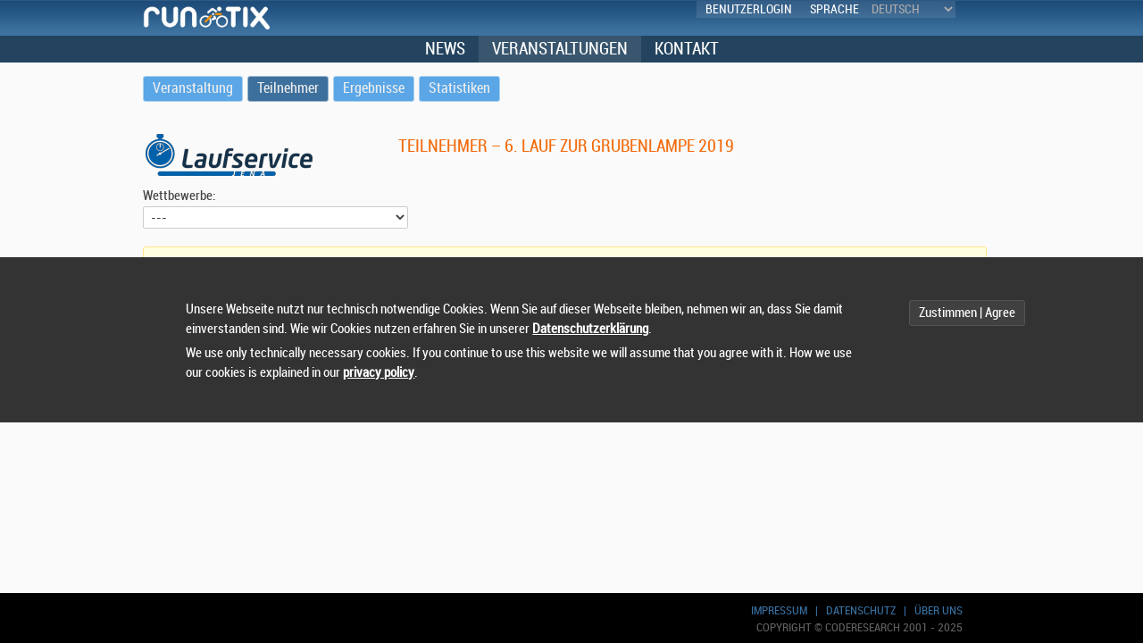

--- FILE ---
content_type: text/html; charset=UTF-8
request_url: https://runtix.com/sts/10040/1593
body_size: 3663
content:

<!DOCTYPE html>

<html lang="de"> <!--<![endif]-->

<head>
    <meta charset="UTF-8">
    <meta http-equiv="pragma" content="no-cache" />
    <meta http-equiv="content-language" content="">
    <meta http-equiv="X-UA-Compatible" content="IE=edge" />
    <meta name="robots" content="noindex, nofollow" />
    <meta name="robots" content="noarchive">
    <meta name="googlebot" content="noarchive" />
    <meta name="google" content="notranslate">
    <meta name="keywords" content="run, runner, running, walking, nordic walking, running shoes, timing, timing service, sports timing, laufen, jogging, Laufsport, Zeitnahme, Sportveranstaltungen, Wandern, Laufschuhe, Crosslauf, runtix, run-tix, tix, tickets, meldung, anmeldung, ergebnisse, ergebnisdienst" />
    <meta name="description" content="runtix by CODERESEARCH, Onlineanmeldung, Teilnehmerlisten, Ergebnisse, Sportveranstaltungen, Sportzeitnahme" />
    <meta name="viewport" content="width=device-width, initial-scale=1, maximum-scale=1" />
    <meta name="mobile-web-app-capable" content="yes">
    <meta name="apple-mobile-web-app-capable" content="yes">
    <link href="https://runtix.com/sts/template/common/css/fonts/stylesheet.css" rel="stylesheet" type="text/css" />
    <link href="https://runtix.com/sts/template/common/css/jq/jquery-ui.min.css" rel="stylesheet" type="text/css" />
    <link href="https://runtix.com/sts/template/common/css/jplot/jquery.jqplot.min.css" rel="stylesheet" type="text/css" />
    <link href="https://runtix.com/sts/template/common/css/colorbox/colorbox.css" rel="stylesheet" type="text/css" media="screen" />
    <link href="https://runtix.com/sts/template/frontend/default/css/base.css" rel="stylesheet" type="text/css" />
    <link href="https://runtix.com/sts/template/frontend/default/css/skeleton.css" rel="stylesheet" type="text/css" />
    <link href="https://runtix.com/sts/template/frontend/default/css/layout.css" rel="stylesheet" type="text/css" />
    <link href="https://runtix.com/sts/template/frontend/default/css/general.css" rel="stylesheet" type="text/css" />
    <link href="https://runtix.com/sts/template/frontend/default/images/favicon.ico" rel="shortcut icon" />
    <link href="https://runtix.com/sts/10001" rel="alternate" type="application/rss+xml" title="RSS">
                    <title>runtix.com &ndash; Teilnehmer &ndash; 6. Lauf zur Grubenlampe 2019</title>
    <script type="text/javascript" src="https://runtix.com/sts/includes/js/ext/jquery.min.js"></script>
    <script type="text/javascript" src="https://runtix.com/sts/includes/js/ext/jquery-migrate.min.js"></script>
    <script type="text/javascript" src="https://runtix.com/sts/includes/js/ext/jquery-ui.min.js"></script>
    <script type="text/javascript" src="https://runtix.com/sts/includes/js/ext/jquery.field_selection.js"></script>
    <script type="text/javascript" src="https://runtix.com/sts/includes/js/ext/jquery.colorbox.min.js"></script>
    <script type="text/javascript" src="https://runtix.com/sts/includes/js/ext/jquery.cookie.min.js"></script>
    <script type="text/javascript" src="https://runtix.com/sts/includes/js/ext/jquery.base64.js"></script>
    <!--[if lt IE 9]><script type="text/javascript" src="https://runtix.com/sts/includes/js/ext/excanvas.min.js"></script><![endif]-->
    <script type="text/javascript" src="https://runtix.com/sts/includes/js/ext/jquery.jqplot.min.js"></script>
    <script type="text/javascript" src="https://runtix.com/sts/includes/js/ext/spin.min.js"></script>
    <script type="text/javascript" src="https://runtix.com/sts/includes/js/ext/jquery.spin.js"></script>
    <script type="text/javascript" src="https://runtix.com/sts/includes/js/app.js"></script>
    <script type="text/javascript" src="https://runtix.com/sts/includes/js/ui.js"></script>
    <script type="text/javascript" src="https://runtix.com/sts/includes/js/template.js"></script>
    <script type="text/javascript" src="https://runtix.com/sts/includes/js/util.js"></script>

        <script type="text/javascript" charset="UTF-8">

        $(document).ready(function() {
            /*$('.input[type="text"]').each(function(pIndex, pElement) {
                new FormInputLimiter($(pElement));
            });*/

            $('.int-field').each(function(pIndex, pElement) {
                new FormInputInteger($(pElement));
            });

            $('.float-field').each(function(pIndex, pElement) {
                new FormInputFloat($(pElement));
            });

            $('#languages').change(function(pEvent) {
                setLanguage($(this).val());
                return false;
            });

            $('select.menu').change(function(pEvent) {
                if ($(this).val().length > 0) {
                    if ($(this).val() == 'logout') {
                        document.form_logout.submit();
                    } else {
                        document.location.href = $(this).val();
                    }
                }
            });

            showCookiesInfo('/sts');
        });

        function doA(pAction, pTarget, pId) {
            document.amenu.action.value = pAction;
            if (pId) {
                document.amenu.id.value = pId;
            }
            if (pTarget) document.amenu.target = pTarget;
            if (pTarget != '_blank') {
                displayL();
            }
            document.amenu.submit();
        }


        function displayPP() {
            showM('https://runtix.com/sts/', 'Datenschutz', 500, 500, 'view=10142', { 'Schliessen': function() { $(this).dialog('close'); } });
        }

        function displayLogin(pTarget) {
            showM('https://runtix.com/sts/', 'Login', 500, 450, 'view=10140&target=' + pTarget, {}, function() { $('#username').focus(); });
        }

        
        function setLanguage(pLang) {
            window.location.href = 'https://runtix.com/sts/index.php?action=set_language&lang=' + pLang + '&ref=https://runtix.com/sts/10040/1593/-/-/-';
        }

        function setS(pSortOrder) {
            document.form_post.sort.value = pSortOrder;
            document.form_post.target = '';
            document.form_post.submit();
        }

        function changeList() {
            displayL();

            var tRC = $('#rc').length > 0 && $('#rc').val() != '' ? $('#rc').val() : '-';
            var tSV = $('#sv').length > 0 && $('#sv').val() != '' ? $('#sv').val() : '-';
            var tQuery = $('#query').val() && $('#query').val() != '' ? '/' + $.base64.encode($('#query').val()).replace(/\+/g, '-').replace(/\//g, '_') : '';

            if ($('#contest').val() == '') {
                window.location.href = 'https://runtix.com/sts/10040/1593/-/-/-' + tQuery;
            } else {
                window.location.href = 'https://runtix.com/sts/10040/1593/' + $('#contest').val() + '/' + tRC + '/' + tSV + tQuery;
            }
        }

        function searchC() {
            displayL();

            var tContest = $('#contest').val() == '' ? '-' : $('#contest').val();

            var tQuery = $('#query').val() && $('#query').val() != '' ? '/' + $.base64.encode($('#query').val()).replace(/\+/g, '-').replace(/\//g, '_') : '';
            window.location.href = 'https://runtix.com/sts/10040/1593/' + tContest + '/-/-' + tQuery;
        }

        var mSWindow;
        function printList() {
            window.name = "window_dlisgj59grip7gidk820bte78k_1768853111";
            var tWidth = 800;
            var tHeight = 600;
            var tScreenX = (screen.width - tWidth) / 2;
            var tScreenY = (screen.height - tHeight) / 2;

            if (mSWindow) mSWindow.close();

            var tRC = $('#rc').val() == '' ? '-' : $('#rc').val();
            var tSV = $('#sv').val() == '' ? '-' : $('#sv').val();
            var tQuery = $('#query').val() && $('#query').val() != '' ? '/' + $.base64.encode($('#query').val()).replace(/\+/g, '-').replace(/\//g, '_') : '';

            mSWindow = open("","printlist","width=" + tWidth + ",height=" + tHeight + ",screenX=" + tScreenX + ",screenY=" + tScreenY + ", resizable=yes, scrollbars");
            if ($('#contest').val() == '') {
                mSWindow.location.href = 'https://runtix.com/sts/10048/1593/-/-/-' + tQuery;
            } else {
                mSWindow.location.href = 'https://runtix.com/sts/10048/1593/' + $('#contest').val() + '/' + tRC + '/' + tSV + tQuery;
            }
        }

        $(document).ready(function() {
        });

    </script>

</head>

<body>
    <div id="body">
        <noscript>
<div style="text-align: center;" class="error-container"><div>Dieser Browser unterstützt kein Javascript oder Skripte werden blockiert. / This browser does not support javascript or scripts are being blocked.</div></div>
</noscript>

        <header>
            <div class="upper">
                <div class="container">
                    <div class="three columns logo">
                        <img src="https://runtix.com/sts/template/frontend/default/images/logo.png" border="0" />                    </div>
                    <div class="thirteen columns header-right">
                        <div class="userdisplay">
                            <ul class="login inlineblock"><li class="login"><a href="https://runtix.com/sts/10140/aHR0cHM6Ly9ydW50aXguY29tL3N0cy8xMDA0MC8xNTkz">Benutzerlogin</a></li></ul>                        </div><div class="language">
                            <span>Sprache</span><select size="1" id="languages">
                                <option value="de" selected>deutsch</option>
                                <option value="en" >english</option>
                                <option value="fr" >français</option>
                                <option value="nl" >nederlands</option>
                            </select>
                        </div>
                    </div>
                </div>
            </div>
            <div class="lower">
                <div class="globalmenu">
                    <ul class="menu"><li><a href="https://runtix.com/sts/10000" target="_self"><span class="menu-text">News</span></a></li><li class="selected"><a href="https://runtix.com/sts/10020" target="_self"><span class="menu-text">Veranstaltungen</span></a></li><li><a href="https://runtix.com/sts/10185" target="_self"><span class="menu-text">Kontakt</span></a></li></ul>                </div>
            </div>
        </header>

                <div class="container">
            <nav id="event" class="sixteen columns">
                <ul class="menu"><li><a href="https://runtix.com/sts/10021/1593"><span class="menu-icon ico-overview">&nbsp;</span><span class="menu-text">Veranstaltung</span></a></li><li class="selected"><a href="https://runtix.com/sts/10040/1593"><span class="menu-icon ico-competitors">&nbsp;</span><span class="menu-text">Teilnehmer</span></a></li><li><a href="https://runtix.com/sts/10050/1593"><span class="menu-icon ico-results">&nbsp;</span><span class="menu-text">Ergebnisse</span></a></li><li><a href="https://runtix.com/sts/10080/1593"><span class="menu-icon ico-statistics">&nbsp;</span><span class="menu-text">Statistiken</span></a></li></ul><span class="select">Menü:<br></span><select class="menu"><option value="https://runtix.com/sts/10021/1593" >Veranstaltung</option><option value="https://runtix.com/sts/10040/1593" selected="selected">Teilnehmer</option><option value="https://runtix.com/sts/10050/1593" >Ergebnisse</option><option value="https://runtix.com/sts/10080/1593" >Statistiken</option></select>            </nav>
        </div>
        
        
                <div id="headline">
            <div class="container">
                                    <div class="five columns manager-logo-laufservice">&nbsp;</div>
                    <h1 class="eleven columns">Teilnehmer &ndash; 6. Lauf zur Grubenlampe 2019&nbsp;</h1>
                            </div>
        </div>
        
        <footer>            <div class="container">
                <div class="eight columns footer-left">
                </div>
                <div class="eight columns footer-right align-content-right">
                    <div class="footermenu">
                        <a href="https://www.coderesearch.com/imprint.html" target="_blank">Impressum</a> &nbsp; | &nbsp; <a href="javascript:void(0);" onclick="displayPP(); return false;">Datenschutz</a> &nbsp; | &nbsp; <a href="https://www.coderesearch.com" target="_blank">Über uns</a>
                    </div>
                    Copyright &copy; CODERESEARCH 2001 - 2025                </div>
            </div>
        </footer>

        <div class="content">
            
<form action="https://runtix.com/sts/index.php" method="get" name="form" id="form" onsubmit="searchC(); return false;">
<input type="hidden" name="view" value="competitors" />
<input type="hidden" name="id" value="1593" />
<input type="hidden" name="sort" value="" />

<div class="container">
    <div class="one-third column">
        Wettbewerbe: <br />
        <select id="contest" name="contest" size="1" class="" onchange="changeList();">
            <option value="">---</option><option value="7km">7,3 km: 1 Runde (ab 10 J., Jg. 2009) (7.3km)</option><option value="14km">14,6 km: 2 Runden (ab 16 J., Jg. 2003) (14.6km)</option><option value="7kms">Sponsorenpool - 7,3 km: 1 Runde (ab 10 J., Jg. 2009) (7.3km)</option><option value="14kms">Sponsorenpool - 14,6 km: 2 Runden (ab 16 J., Jg. 2003) (14.6km)</option>
        </select>
    </div>
<input type="hidden" id="sv" name="sv" value="" />
<div class="sixteen columns hint-container"><div>Wählen Sie einen Wettbewerb.</div></div>
    <div class="sixteen columns">&nbsp;</div>

    <div class="twelve columns">
        <input type="text" id="query" name="query" value="" class="">
    </div>

    <div class="two columns">
        <button onclick="searchC(); return false;" title="Suchen">Suchen</button>
    </div>

</div>

<div class="container">
    <div class="sixteen columns">
        &nbsp;
    </div>
</div>
</form>

<form action="https://runtix.com/sts/index.php" method="get" name="form_post" id="form_post">
    <input type="hidden" name="action" value="set_competitors_sort_order" />
    <input type="hidden" name="id" value="1593" />
    <input type="hidden" name="sort" value="" />
    <input type="hidden" name="contest" value="" />
    <input type="hidden" name="rc" value="" />
    <input type="hidden" name="sv" value="" />
    <input type="hidden" name="query" value="" />
</form>

<br>
        </div><!-- content div end -->
    </div><!-- body div end -->

    <form action="" method="post" name="amenu" id="amenu">
    <input type="hidden" name="action" value="" />
    <input type="hidden" name="id" value="" />
    </form>

    
    <div id="dialog-content">
    </div>

    <div id="loader">
        <div id="spin"></div>
    </div>

    <div id="loader-small" class="ui-widget-overlay"><img src="https://runtix.com/sts/template/common/images/ani_loading.gif" border="0" /></div>

    <a href="evil.php" style="display: none;">&nbsp;</a>
    <a href="nice.php" style="display: none;">&nbsp;</a>
</body>
</html>
